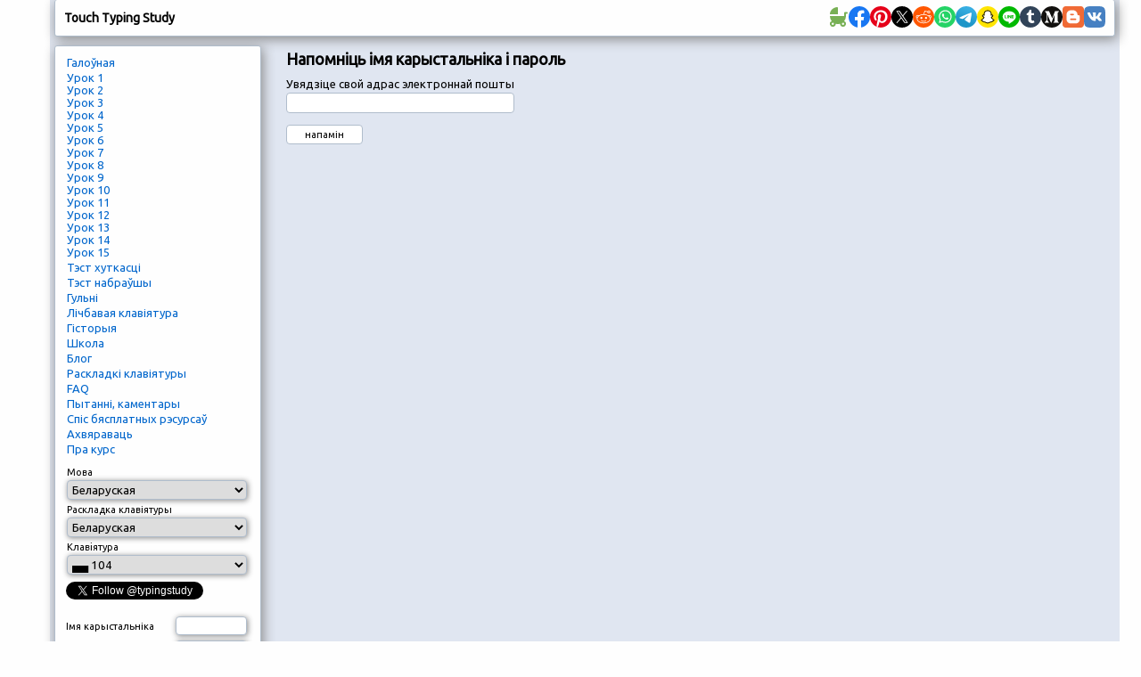

--- FILE ---
content_type: text/html; charset=utf-8
request_url: https://www.google.com/recaptcha/api2/aframe
body_size: 266
content:
<!DOCTYPE HTML><html><head><meta http-equiv="content-type" content="text/html; charset=UTF-8"></head><body><script nonce="rD_3PDuIpWwbWfnvASEOdg">/** Anti-fraud and anti-abuse applications only. See google.com/recaptcha */ try{var clients={'sodar':'https://pagead2.googlesyndication.com/pagead/sodar?'};window.addEventListener("message",function(a){try{if(a.source===window.parent){var b=JSON.parse(a.data);var c=clients[b['id']];if(c){var d=document.createElement('img');d.src=c+b['params']+'&rc='+(localStorage.getItem("rc::a")?sessionStorage.getItem("rc::b"):"");window.document.body.appendChild(d);sessionStorage.setItem("rc::e",parseInt(sessionStorage.getItem("rc::e")||0)+1);localStorage.setItem("rc::h",'1768376636925');}}}catch(b){}});window.parent.postMessage("_grecaptcha_ready", "*");}catch(b){}</script></body></html>